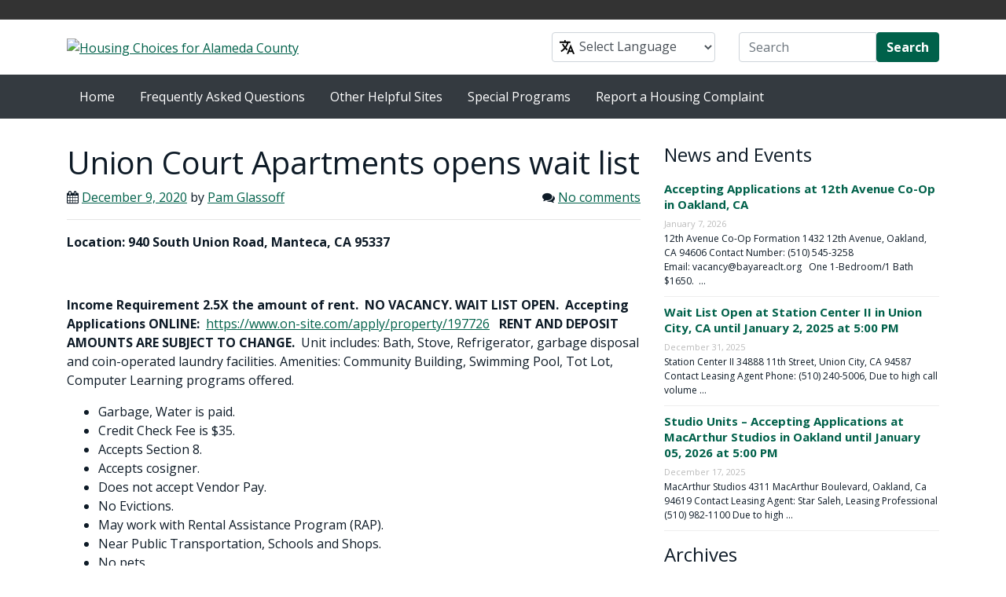

--- FILE ---
content_type: text/html; charset=UTF-8
request_url: https://achousingchoices.org/housing-information-alameda-county/union-court-apartments-opens-wait-list-1423/
body_size: 16913
content:
<!DOCTYPE html>
<head lang="en">
    <meta charset="UTF-8"/>
    <meta name="viewport" content="width=device-width, initial-scale=1.0">
    <link rel="profile" href="http://gmpg.org/xfn/11"/>
    <link rel="pingback" href="https://achousingchoices.org/xmlrpc.php"/>
    <link rel="preconnect" href="https://fonts.gstatic.com">
    <link href="https://fonts.googleapis.com/css2?family=Open+Sans:ital,wght@0,400;0,700;1,400;1,700&display=swap" rel="stylesheet">
    <meta name='robots' content='index, follow, max-image-preview:large, max-snippet:-1, max-video-preview:-1' />

	<!-- This site is optimized with the Yoast SEO plugin v19.4 - https://yoast.com/wordpress/plugins/seo/ -->
	<title>Union Court Apartments opens wait list - AC Housing Choices</title>
	<link rel="canonical" href="https://achousingchoices.org/housing-information-alameda-county/union-court-apartments-opens-wait-list-1423/" />
	<meta property="og:locale" content="en_US" />
	<meta property="og:type" content="article" />
	<meta property="og:title" content="Union Court Apartments opens wait list - AC Housing Choices" />
	<meta property="og:description" content="Location: 940 South Union Road, Manteca, CA 95337 &nbsp; Income Requirement 2.5X the amount of rent.  NO VACANCY. WAIT LIST OPEN.  Accepting Applications ONLINE:  https://www.on-site.com/apply/property/197726   RENT AND DEPOSIT AMOUNTS ARE SUBJECT TO CHANGE.  Unit includes: Bath, Stove, Refrigerator, garbage disposal and coin-operated laundry facilities. Amenities: Community Building, Swimming Pool, Tot Lot, Computer Learning programs offered. Garbage, Water is paid. Credit Check Fee is $35. Accepts Section 8. Accepts cosigner. Does not accept Vendor Pay. No Evictions. May work with Rental Assistance Program (RAP). Near Public Continue reading &rarr;" />
	<meta property="og:url" content="https://achousingchoices.org/housing-information-alameda-county/union-court-apartments-opens-wait-list-1423/" />
	<meta property="og:site_name" content="AC Housing Choices" />
	<meta property="article:published_time" content="2020-12-10T00:10:26+00:00" />
	<meta name="author" content="Pam Glassoff" />
	<meta name="twitter:card" content="summary" />
	<meta name="twitter:label1" content="Written by" />
	<meta name="twitter:data1" content="Pam Glassoff" />
	<meta name="twitter:label2" content="Est. reading time" />
	<meta name="twitter:data2" content="1 minute" />
	<script type="application/ld+json" class="yoast-schema-graph">{"@context":"https://schema.org","@graph":[{"@type":"WebSite","@id":"https://achousingchoices.org/#website","url":"https://achousingchoices.org/","name":"AC Housing Choices","description":"Housing Choices for Alameda County","potentialAction":[{"@type":"SearchAction","target":{"@type":"EntryPoint","urlTemplate":"https://achousingchoices.org/?s={search_term_string}"},"query-input":"required name=search_term_string"}],"inLanguage":"en-US"},{"@type":"WebPage","@id":"https://achousingchoices.org/housing-information-alameda-county/union-court-apartments-opens-wait-list-1423/","url":"https://achousingchoices.org/housing-information-alameda-county/union-court-apartments-opens-wait-list-1423/","name":"Union Court Apartments opens wait list - AC Housing Choices","isPartOf":{"@id":"https://achousingchoices.org/#website"},"datePublished":"2020-12-10T00:10:26+00:00","dateModified":"2020-12-10T00:10:26+00:00","author":{"@id":"https://achousingchoices.org/#/schema/person/8679fbbedf0ad2af2abe9b5ef5964a0a"},"breadcrumb":{"@id":"https://achousingchoices.org/housing-information-alameda-county/union-court-apartments-opens-wait-list-1423/#breadcrumb"},"inLanguage":"en-US","potentialAction":[{"@type":"ReadAction","target":["https://achousingchoices.org/housing-information-alameda-county/union-court-apartments-opens-wait-list-1423/"]}]},{"@type":"BreadcrumbList","@id":"https://achousingchoices.org/housing-information-alameda-county/union-court-apartments-opens-wait-list-1423/#breadcrumb","itemListElement":[{"@type":"ListItem","position":1,"name":"Home","item":"https://achousingchoices.org/"},{"@type":"ListItem","position":2,"name":"Union Court Apartments opens wait list"}]},{"@type":"Person","@id":"https://achousingchoices.org/#/schema/person/8679fbbedf0ad2af2abe9b5ef5964a0a","name":"Pam Glassoff","image":{"@type":"ImageObject","inLanguage":"en-US","@id":"https://achousingchoices.org/#/schema/person/image/","url":"https://secure.gravatar.com/avatar/94b38e8875444f132834feb3a204bed4?s=96&d=mm&r=g","contentUrl":"https://secure.gravatar.com/avatar/94b38e8875444f132834feb3a204bed4?s=96&d=mm&r=g","caption":"Pam Glassoff"},"url":"https://achousingchoices.org/author/pamg/"}]}</script>
	<!-- / Yoast SEO plugin. -->


<link rel='dns-prefetch' href='//ajax.googleapis.com' />
<link rel='dns-prefetch' href='//achousingchoices.org' />
<link rel='dns-prefetch' href='//maps.googleapis.com' />
<link rel='dns-prefetch' href='//developers.google.com' />
<link rel='dns-prefetch' href='//s.w.org' />
<link rel="alternate" type="application/rss+xml" title="AC Housing Choices &raquo; Feed" href="https://achousingchoices.org/feed/" />
<link rel="alternate" type="application/rss+xml" title="AC Housing Choices &raquo; Comments Feed" href="https://achousingchoices.org/comments/feed/" />
		<!-- This site uses the Google Analytics by ExactMetrics plugin v7.7.0 - Using Analytics tracking - https://www.exactmetrics.com/ -->
							<script src="//www.googletagmanager.com/gtag/js?id=UA-28725894-1"  data-cfasync="false" data-wpfc-render="false" type="text/javascript" async></script>
			<script data-cfasync="false" data-wpfc-render="false" type="text/javascript">
				var em_version = '7.7.0';
				var em_track_user = true;
				var em_no_track_reason = '';
				
								var disableStrs = [
															'ga-disable-UA-28725894-1',
									];

				/* Function to detect opted out users */
				function __gtagTrackerIsOptedOut() {
					for ( var index = 0; index < disableStrs.length; index++ ) {
						if ( document.cookie.indexOf( disableStrs[ index ] + '=true' ) > -1 ) {
							return true;
						}
					}

					return false;
				}

				/* Disable tracking if the opt-out cookie exists. */
				if ( __gtagTrackerIsOptedOut() ) {
					for ( var index = 0; index < disableStrs.length; index++ ) {
						window[ disableStrs[ index ] ] = true;
					}
				}

				/* Opt-out function */
				function __gtagTrackerOptout() {
					for ( var index = 0; index < disableStrs.length; index++ ) {
						document.cookie = disableStrs[ index ] + '=true; expires=Thu, 31 Dec 2099 23:59:59 UTC; path=/';
						window[ disableStrs[ index ] ] = true;
					}
				}

				if ( 'undefined' === typeof gaOptout ) {
					function gaOptout() {
						__gtagTrackerOptout();
					}
				}
								window.dataLayer = window.dataLayer || [];

				window.ExactMetricsDualTracker = {
					helpers: {},
					trackers: {},
				};
				if ( em_track_user ) {
					function __gtagDataLayer() {
						dataLayer.push( arguments );
					}

					function __gtagTracker( type, name, parameters ) {
						if (!parameters) {
							parameters = {};
						}

						if (parameters.send_to) {
							__gtagDataLayer.apply( null, arguments );
							return;
						}

						if ( type === 'event' ) {
							
															parameters.send_to = exactmetrics_frontend.ua;
								__gtagDataLayer( type, name, parameters );
													} else {
							__gtagDataLayer.apply( null, arguments );
						}
					}
					__gtagTracker( 'js', new Date() );
					__gtagTracker( 'set', {
						'developer_id.dNDMyYj' : true,
											} );
															__gtagTracker( 'config', 'UA-28725894-1', {"forceSSL":"true"} );
										window.gtag = __gtagTracker;											(function () {
							/* https://developers.google.com/analytics/devguides/collection/analyticsjs/ */
							/* ga and __gaTracker compatibility shim. */
							var noopfn = function () {
								return null;
							};
							var newtracker = function () {
								return new Tracker();
							};
							var Tracker = function () {
								return null;
							};
							var p = Tracker.prototype;
							p.get = noopfn;
							p.set = noopfn;
							p.send = function (){
								var args = Array.prototype.slice.call(arguments);
								args.unshift( 'send' );
								__gaTracker.apply(null, args);
							};
							var __gaTracker = function () {
								var len = arguments.length;
								if ( len === 0 ) {
									return;
								}
								var f = arguments[len - 1];
								if ( typeof f !== 'object' || f === null || typeof f.hitCallback !== 'function' ) {
									if ( 'send' === arguments[0] ) {
										var hitConverted, hitObject = false, action;
										if ( 'event' === arguments[1] ) {
											if ( 'undefined' !== typeof arguments[3] ) {
												hitObject = {
													'eventAction': arguments[3],
													'eventCategory': arguments[2],
													'eventLabel': arguments[4],
													'value': arguments[5] ? arguments[5] : 1,
												}
											}
										}
										if ( 'pageview' === arguments[1] ) {
											if ( 'undefined' !== typeof arguments[2] ) {
												hitObject = {
													'eventAction': 'page_view',
													'page_path' : arguments[2],
												}
											}
										}
										if ( typeof arguments[2] === 'object' ) {
											hitObject = arguments[2];
										}
										if ( typeof arguments[5] === 'object' ) {
											Object.assign( hitObject, arguments[5] );
										}
										if ( 'undefined' !== typeof arguments[1].hitType ) {
											hitObject = arguments[1];
											if ( 'pageview' === hitObject.hitType ) {
												hitObject.eventAction = 'page_view';
											}
										}
										if ( hitObject ) {
											action = 'timing' === arguments[1].hitType ? 'timing_complete' : hitObject.eventAction;
											hitConverted = mapArgs( hitObject );
											__gtagTracker( 'event', action, hitConverted );
										}
									}
									return;
								}

								function mapArgs( args ) {
									var arg, hit = {};
									var gaMap = {
										'eventCategory': 'event_category',
										'eventAction': 'event_action',
										'eventLabel': 'event_label',
										'eventValue': 'event_value',
										'nonInteraction': 'non_interaction',
										'timingCategory': 'event_category',
										'timingVar': 'name',
										'timingValue': 'value',
										'timingLabel': 'event_label',
										'page' : 'page_path',
										'location' : 'page_location',
										'title' : 'page_title',
									};
									for ( arg in args ) {
																				if ( ! ( ! args.hasOwnProperty(arg) || ! gaMap.hasOwnProperty(arg) ) ) {
											hit[gaMap[arg]] = args[arg];
										} else {
											hit[arg] = args[arg];
										}
									}
									return hit;
								}

								try {
									f.hitCallback();
								} catch ( ex ) {
								}
							};
							__gaTracker.create = newtracker;
							__gaTracker.getByName = newtracker;
							__gaTracker.getAll = function () {
								return [];
							};
							__gaTracker.remove = noopfn;
							__gaTracker.loaded = true;
							window['__gaTracker'] = __gaTracker;
						})();
									} else {
										console.log( "" );
					( function () {
							function __gtagTracker() {
								return null;
							}
							window['__gtagTracker'] = __gtagTracker;
							window['gtag'] = __gtagTracker;
					} )();
									}
			</script>
				<!-- / Google Analytics by ExactMetrics -->
		<script type="text/javascript">
window._wpemojiSettings = {"baseUrl":"https:\/\/s.w.org\/images\/core\/emoji\/13.1.0\/72x72\/","ext":".png","svgUrl":"https:\/\/s.w.org\/images\/core\/emoji\/13.1.0\/svg\/","svgExt":".svg","source":{"concatemoji":"https:\/\/achousingchoices.org\/wp-includes\/js\/wp-emoji-release.min.js?ver=5.9.3"}};
/*! This file is auto-generated */
!function(e,a,t){var n,r,o,i=a.createElement("canvas"),p=i.getContext&&i.getContext("2d");function s(e,t){var a=String.fromCharCode;p.clearRect(0,0,i.width,i.height),p.fillText(a.apply(this,e),0,0);e=i.toDataURL();return p.clearRect(0,0,i.width,i.height),p.fillText(a.apply(this,t),0,0),e===i.toDataURL()}function c(e){var t=a.createElement("script");t.src=e,t.defer=t.type="text/javascript",a.getElementsByTagName("head")[0].appendChild(t)}for(o=Array("flag","emoji"),t.supports={everything:!0,everythingExceptFlag:!0},r=0;r<o.length;r++)t.supports[o[r]]=function(e){if(!p||!p.fillText)return!1;switch(p.textBaseline="top",p.font="600 32px Arial",e){case"flag":return s([127987,65039,8205,9895,65039],[127987,65039,8203,9895,65039])?!1:!s([55356,56826,55356,56819],[55356,56826,8203,55356,56819])&&!s([55356,57332,56128,56423,56128,56418,56128,56421,56128,56430,56128,56423,56128,56447],[55356,57332,8203,56128,56423,8203,56128,56418,8203,56128,56421,8203,56128,56430,8203,56128,56423,8203,56128,56447]);case"emoji":return!s([10084,65039,8205,55357,56613],[10084,65039,8203,55357,56613])}return!1}(o[r]),t.supports.everything=t.supports.everything&&t.supports[o[r]],"flag"!==o[r]&&(t.supports.everythingExceptFlag=t.supports.everythingExceptFlag&&t.supports[o[r]]);t.supports.everythingExceptFlag=t.supports.everythingExceptFlag&&!t.supports.flag,t.DOMReady=!1,t.readyCallback=function(){t.DOMReady=!0},t.supports.everything||(n=function(){t.readyCallback()},a.addEventListener?(a.addEventListener("DOMContentLoaded",n,!1),e.addEventListener("load",n,!1)):(e.attachEvent("onload",n),a.attachEvent("onreadystatechange",function(){"complete"===a.readyState&&t.readyCallback()})),(n=t.source||{}).concatemoji?c(n.concatemoji):n.wpemoji&&n.twemoji&&(c(n.twemoji),c(n.wpemoji)))}(window,document,window._wpemojiSettings);
</script>
<style type="text/css">
img.wp-smiley,
img.emoji {
	display: inline !important;
	border: none !important;
	box-shadow: none !important;
	height: 1em !important;
	width: 1em !important;
	margin: 0 0.07em !important;
	vertical-align: -0.1em !important;
	background: none !important;
	padding: 0 !important;
}
</style>
	<link rel='stylesheet' id='gtranslate-style-css'  href='https://achousingchoices.org/wp-content/plugins/gtranslate/gtranslate-style24.css?ver=5.9.3' type='text/css' media='all' />
<link rel='stylesheet' id='wp-block-library-css'  href='https://achousingchoices.org/wp-includes/css/dist/block-library/style.min.css?ver=5.9.3' type='text/css' media='all' />
<style id='global-styles-inline-css' type='text/css'>
body{--wp--preset--color--black: #000000;--wp--preset--color--cyan-bluish-gray: #abb8c3;--wp--preset--color--white: #ffffff;--wp--preset--color--pale-pink: #f78da7;--wp--preset--color--vivid-red: #cf2e2e;--wp--preset--color--luminous-vivid-orange: #ff6900;--wp--preset--color--luminous-vivid-amber: #fcb900;--wp--preset--color--light-green-cyan: #7bdcb5;--wp--preset--color--vivid-green-cyan: #00d084;--wp--preset--color--pale-cyan-blue: #8ed1fc;--wp--preset--color--vivid-cyan-blue: #0693e3;--wp--preset--color--vivid-purple: #9b51e0;--wp--preset--gradient--vivid-cyan-blue-to-vivid-purple: linear-gradient(135deg,rgba(6,147,227,1) 0%,rgb(155,81,224) 100%);--wp--preset--gradient--light-green-cyan-to-vivid-green-cyan: linear-gradient(135deg,rgb(122,220,180) 0%,rgb(0,208,130) 100%);--wp--preset--gradient--luminous-vivid-amber-to-luminous-vivid-orange: linear-gradient(135deg,rgba(252,185,0,1) 0%,rgba(255,105,0,1) 100%);--wp--preset--gradient--luminous-vivid-orange-to-vivid-red: linear-gradient(135deg,rgba(255,105,0,1) 0%,rgb(207,46,46) 100%);--wp--preset--gradient--very-light-gray-to-cyan-bluish-gray: linear-gradient(135deg,rgb(238,238,238) 0%,rgb(169,184,195) 100%);--wp--preset--gradient--cool-to-warm-spectrum: linear-gradient(135deg,rgb(74,234,220) 0%,rgb(151,120,209) 20%,rgb(207,42,186) 40%,rgb(238,44,130) 60%,rgb(251,105,98) 80%,rgb(254,248,76) 100%);--wp--preset--gradient--blush-light-purple: linear-gradient(135deg,rgb(255,206,236) 0%,rgb(152,150,240) 100%);--wp--preset--gradient--blush-bordeaux: linear-gradient(135deg,rgb(254,205,165) 0%,rgb(254,45,45) 50%,rgb(107,0,62) 100%);--wp--preset--gradient--luminous-dusk: linear-gradient(135deg,rgb(255,203,112) 0%,rgb(199,81,192) 50%,rgb(65,88,208) 100%);--wp--preset--gradient--pale-ocean: linear-gradient(135deg,rgb(255,245,203) 0%,rgb(182,227,212) 50%,rgb(51,167,181) 100%);--wp--preset--gradient--electric-grass: linear-gradient(135deg,rgb(202,248,128) 0%,rgb(113,206,126) 100%);--wp--preset--gradient--midnight: linear-gradient(135deg,rgb(2,3,129) 0%,rgb(40,116,252) 100%);--wp--preset--duotone--dark-grayscale: url('#wp-duotone-dark-grayscale');--wp--preset--duotone--grayscale: url('#wp-duotone-grayscale');--wp--preset--duotone--purple-yellow: url('#wp-duotone-purple-yellow');--wp--preset--duotone--blue-red: url('#wp-duotone-blue-red');--wp--preset--duotone--midnight: url('#wp-duotone-midnight');--wp--preset--duotone--magenta-yellow: url('#wp-duotone-magenta-yellow');--wp--preset--duotone--purple-green: url('#wp-duotone-purple-green');--wp--preset--duotone--blue-orange: url('#wp-duotone-blue-orange');--wp--preset--font-size--small: 13px;--wp--preset--font-size--medium: 20px;--wp--preset--font-size--large: 36px;--wp--preset--font-size--x-large: 42px;}.has-black-color{color: var(--wp--preset--color--black) !important;}.has-cyan-bluish-gray-color{color: var(--wp--preset--color--cyan-bluish-gray) !important;}.has-white-color{color: var(--wp--preset--color--white) !important;}.has-pale-pink-color{color: var(--wp--preset--color--pale-pink) !important;}.has-vivid-red-color{color: var(--wp--preset--color--vivid-red) !important;}.has-luminous-vivid-orange-color{color: var(--wp--preset--color--luminous-vivid-orange) !important;}.has-luminous-vivid-amber-color{color: var(--wp--preset--color--luminous-vivid-amber) !important;}.has-light-green-cyan-color{color: var(--wp--preset--color--light-green-cyan) !important;}.has-vivid-green-cyan-color{color: var(--wp--preset--color--vivid-green-cyan) !important;}.has-pale-cyan-blue-color{color: var(--wp--preset--color--pale-cyan-blue) !important;}.has-vivid-cyan-blue-color{color: var(--wp--preset--color--vivid-cyan-blue) !important;}.has-vivid-purple-color{color: var(--wp--preset--color--vivid-purple) !important;}.has-black-background-color{background-color: var(--wp--preset--color--black) !important;}.has-cyan-bluish-gray-background-color{background-color: var(--wp--preset--color--cyan-bluish-gray) !important;}.has-white-background-color{background-color: var(--wp--preset--color--white) !important;}.has-pale-pink-background-color{background-color: var(--wp--preset--color--pale-pink) !important;}.has-vivid-red-background-color{background-color: var(--wp--preset--color--vivid-red) !important;}.has-luminous-vivid-orange-background-color{background-color: var(--wp--preset--color--luminous-vivid-orange) !important;}.has-luminous-vivid-amber-background-color{background-color: var(--wp--preset--color--luminous-vivid-amber) !important;}.has-light-green-cyan-background-color{background-color: var(--wp--preset--color--light-green-cyan) !important;}.has-vivid-green-cyan-background-color{background-color: var(--wp--preset--color--vivid-green-cyan) !important;}.has-pale-cyan-blue-background-color{background-color: var(--wp--preset--color--pale-cyan-blue) !important;}.has-vivid-cyan-blue-background-color{background-color: var(--wp--preset--color--vivid-cyan-blue) !important;}.has-vivid-purple-background-color{background-color: var(--wp--preset--color--vivid-purple) !important;}.has-black-border-color{border-color: var(--wp--preset--color--black) !important;}.has-cyan-bluish-gray-border-color{border-color: var(--wp--preset--color--cyan-bluish-gray) !important;}.has-white-border-color{border-color: var(--wp--preset--color--white) !important;}.has-pale-pink-border-color{border-color: var(--wp--preset--color--pale-pink) !important;}.has-vivid-red-border-color{border-color: var(--wp--preset--color--vivid-red) !important;}.has-luminous-vivid-orange-border-color{border-color: var(--wp--preset--color--luminous-vivid-orange) !important;}.has-luminous-vivid-amber-border-color{border-color: var(--wp--preset--color--luminous-vivid-amber) !important;}.has-light-green-cyan-border-color{border-color: var(--wp--preset--color--light-green-cyan) !important;}.has-vivid-green-cyan-border-color{border-color: var(--wp--preset--color--vivid-green-cyan) !important;}.has-pale-cyan-blue-border-color{border-color: var(--wp--preset--color--pale-cyan-blue) !important;}.has-vivid-cyan-blue-border-color{border-color: var(--wp--preset--color--vivid-cyan-blue) !important;}.has-vivid-purple-border-color{border-color: var(--wp--preset--color--vivid-purple) !important;}.has-vivid-cyan-blue-to-vivid-purple-gradient-background{background: var(--wp--preset--gradient--vivid-cyan-blue-to-vivid-purple) !important;}.has-light-green-cyan-to-vivid-green-cyan-gradient-background{background: var(--wp--preset--gradient--light-green-cyan-to-vivid-green-cyan) !important;}.has-luminous-vivid-amber-to-luminous-vivid-orange-gradient-background{background: var(--wp--preset--gradient--luminous-vivid-amber-to-luminous-vivid-orange) !important;}.has-luminous-vivid-orange-to-vivid-red-gradient-background{background: var(--wp--preset--gradient--luminous-vivid-orange-to-vivid-red) !important;}.has-very-light-gray-to-cyan-bluish-gray-gradient-background{background: var(--wp--preset--gradient--very-light-gray-to-cyan-bluish-gray) !important;}.has-cool-to-warm-spectrum-gradient-background{background: var(--wp--preset--gradient--cool-to-warm-spectrum) !important;}.has-blush-light-purple-gradient-background{background: var(--wp--preset--gradient--blush-light-purple) !important;}.has-blush-bordeaux-gradient-background{background: var(--wp--preset--gradient--blush-bordeaux) !important;}.has-luminous-dusk-gradient-background{background: var(--wp--preset--gradient--luminous-dusk) !important;}.has-pale-ocean-gradient-background{background: var(--wp--preset--gradient--pale-ocean) !important;}.has-electric-grass-gradient-background{background: var(--wp--preset--gradient--electric-grass) !important;}.has-midnight-gradient-background{background: var(--wp--preset--gradient--midnight) !important;}.has-small-font-size{font-size: var(--wp--preset--font-size--small) !important;}.has-medium-font-size{font-size: var(--wp--preset--font-size--medium) !important;}.has-large-font-size{font-size: var(--wp--preset--font-size--large) !important;}.has-x-large-font-size{font-size: var(--wp--preset--font-size--x-large) !important;}
</style>
<link rel='stylesheet' id='font-awesome-css'  href='https://achousingchoices.org/wp-content/themes/openstrap/css/font-awesome.min.css?ver=5.9.3' type='text/css' media='all' />
<!--[if lt IE 9]>
<link rel='stylesheet' id='openstrap-ie-css'  href='https://achousingchoices.org/wp-content/themes/openstrap/css/font-awesome-ie7.min.css?ver=5.9.3' type='text/css' media='all' />
<![endif]-->
<link rel='stylesheet' id='openstrap-style-css'  href='https://achousingchoices.org/wp-content/themes/ac-housing-choices/style.css?ver=5.9.3' type='text/css' media='all' />
<link rel='stylesheet' id='choices-css'  href='https://achousingchoices.org/wp-content/themes/ac-housing-choices/assets/css/choices.min.css?ver=2.0.0' type='text/css' media='all' />
<link rel='stylesheet' id='choices-theme-css'  href='https://achousingchoices.org/wp-content/themes/ac-housing-choices/style.css?ver=2.0.0' type='text/css' media='all' />
<script type='text/javascript' src='https://achousingchoices.org/wp-content/plugins/google-analytics-dashboard-for-wp/assets/js/frontend-gtag.js?ver=7.7.0' id='exactmetrics-frontend-script-js'></script>
<script data-cfasync="false" data-wpfc-render="false" type="text/javascript" id='exactmetrics-frontend-script-js-extra'>/* <![CDATA[ */
var exactmetrics_frontend = {"js_events_tracking":"true","download_extensions":"zip,mp3,mpeg,pdf,docx,pptx,xlsx,rar","inbound_paths":"[{\"path\":\"\\\/go\\\/\",\"label\":\"affiliate\"},{\"path\":\"\\\/recommend\\\/\",\"label\":\"affiliate\"}]","home_url":"https:\/\/achousingchoices.org","hash_tracking":"false","ua":"UA-28725894-1","v4_id":""};/* ]]> */
</script>
<link rel="https://api.w.org/" href="https://achousingchoices.org/wp-json/" /><link rel="alternate" type="application/json" href="https://achousingchoices.org/wp-json/wp/v2/posts/1423" /><link rel="EditURI" type="application/rsd+xml" title="RSD" href="https://achousingchoices.org/xmlrpc.php?rsd" />
<link rel="wlwmanifest" type="application/wlwmanifest+xml" href="https://achousingchoices.org/wp-includes/wlwmanifest.xml" /> 
<meta name="generator" content="WordPress 5.9.3" />
<link rel='shortlink' href='https://achousingchoices.org/?p=1423' />
<link rel="alternate" type="application/json+oembed" href="https://achousingchoices.org/wp-json/oembed/1.0/embed?url=https%3A%2F%2Fachousingchoices.org%2Fhousing-information-alameda-county%2Funion-court-apartments-opens-wait-list-1423%2F" />
<link rel="alternate" type="text/xml+oembed" href="https://achousingchoices.org/wp-json/oembed/1.0/embed?url=https%3A%2F%2Fachousingchoices.org%2Fhousing-information-alameda-county%2Funion-court-apartments-opens-wait-list-1423%2F&#038;format=xml" />
<meta name="generator" content="Piklist 1.0.10" />
<link rel="icon" href="https://achousingchoices.org/wp-content/uploads/2017/10/cropped-site-32x32.png" sizes="32x32" />
<link rel="icon" href="https://achousingchoices.org/wp-content/uploads/2017/10/cropped-site-192x192.png" sizes="192x192" />
<link rel="apple-touch-icon" href="https://achousingchoices.org/wp-content/uploads/2017/10/cropped-site-180x180.png" />
<meta name="msapplication-TileImage" content="https://achousingchoices.org/wp-content/uploads/2017/10/cropped-site-270x270.png" />
	<style type="text/css"> 	
	@media (min-width: 768px) {
	/* Required to make menu appear on mouse hover. */
	ul.nav li.dropdown:hover > ul.dropdown-menu{
	display: block;    
	}

	ul.nav li.dropdown > ul.dropdown-menu li.dropdown-submenu:hover > ul.dropdown-menu {
	display: block;    
	}
	}
	</style>		
		<style type="text/css" media="all"> #bodychild{width:90%;}</style></head>

<body class="post-template-default single single-post postid-1423 single-format-standard openstrap-custom-background">
    <!-- Wrap all page content here -->
    <div id="wrap">

                <header class="site-header" role="banner">
            <div id="header-top"></div>
            <div class="header-body container">
                <div class="row align-items-center py-md-3">
                    <div class="col-md-6">
                                                    <a href="https://achousingchoices.org/"><img src="https://live-edenir-choices.pantheonsite.io/wp-content/themes/ac-housing-choices/images/ChoicesLogo.jpg" alt="Housing Choices for Alameda County" class="img-responsive"/></a>
                                            </div>
                    <div class="col-md-6 hidden-xs">
                        <div class="row py-3 py-md-0">
                            <div class="col-md-5 pb-3 pb-md-0 offset-md-1 widget_gtranslate">
                                <div class="select-wrapper">
<!-- GTranslate: https://gtranslate.io/ -->
 <select onchange="doGTranslate(this);" class="notranslate form-control"><option value="">Select Language</option><option value="en|en">English</option><option value="en|es">Español</option><option value="en|zh-TW">繁體中文</option><option value="en|tl">Filipino</option><option value="en|vi">Tiếng Việt</option><option value="en|zh-CN">简体中文</option><option value="en|hi">हिन्दी</option><option value="en|af">Afrikaans</option><option value="en|sq">Shqip</option><option value="en|am">አማርኛ</option><option value="en|ar">العربية</option><option value="en|hy">Հայերեն</option><option value="en|az">Azərbaycan dili</option><option value="en|eu">Euskara</option><option value="en|be">Беларуская мова</option><option value="en|bn">বাংলা</option><option value="en|bs">Bosanski</option><option value="en|bg">Български</option><option value="en|ca">Català</option><option value="en|ceb">Cebuano</option><option value="en|ny">Chichewa</option><option value="en|co">Corsu</option><option value="en|hr">Hrvatski</option><option value="en|cs">Čeština‎</option><option value="en|da">Dansk</option><option value="en|nl">Nederlands</option><option value="en|eo">Esperanto</option><option value="en|et">Eesti</option><option value="en|fi">Suomi</option><option value="en|fr">Français</option><option value="en|fy">Frysk</option><option value="en|gl">Galego</option><option value="en|ka">ქართული</option><option value="en|de">Deutsch</option><option value="en|el">Greek</option><option value="en|gu">ગુજરાતી</option><option value="en|ht">Kreyol ayisyen</option><option value="en|ha">Harshen Hausa</option><option value="en|haw">Ōlelo Hawaiʻi</option><option value="en|iw">עִבְרִית</option><option value="en|hmn">Hmong</option><option value="en|hu">Magyar</option><option value="en|is">Íslenska</option><option value="en|ig">Igbo</option><option value="en|id">Bahasa Indonesia</option><option value="en|ga">Gaelige</option><option value="en|it">Italiano</option><option value="en|ja">日本語</option><option value="en|jw">Basa Jawa</option><option value="en|kn">ಕನ್ನಡ</option><option value="en|kk">Қазақ тілі</option><option value="en|km">ភាសាខ្មែរ</option><option value="en|ko">한국어</option><option value="en|ku">كوردی‎</option><option value="en|ky">Кыргызча</option><option value="en|lo">ພາສາລາວ</option><option value="en|la">Latin</option><option value="en|lv">Latviešu valoda</option><option value="en|lt">Lietuvių kalba</option><option value="en|lb">Lëtzebuergesch</option><option value="en|mk">Македонски јазик</option><option value="en|mg">Malagasy</option><option value="en|ms">Bahasa Melayu</option><option value="en|ml">മലയാളം</option><option value="en|mt">Maltese</option><option value="en|mi">Te Reo Māori</option><option value="en|mr">मराठी</option><option value="en|mn">Монгол</option><option value="en|my">ဗမာစာ</option><option value="en|ne">नेपाली</option><option value="en|no">Norsk bokmål</option><option value="en|ps">پښتو</option><option value="en|fa">فارسی</option><option value="en|pl">Polski</option><option value="en|pt">Português</option><option value="en|pa">ਪੰਜਾਬੀ</option><option value="en|ro">Română</option><option value="en|ru">Русский</option><option value="en|sm">Samoan</option><option value="en|gd">Gàidhlig</option><option value="en|sr">Српски језик</option><option value="en|st">Sesotho</option><option value="en|sn">Shona</option><option value="en|sd">سنڌي</option><option value="en|si">සිංහල</option><option value="en|sk">Slovenčina</option><option value="en|sl">Slovenščina</option><option value="en|so">Afsoomaali</option><option value="en|su">Basa Sunda</option><option value="en|sw">Kiswahili</option><option value="en|sv">Svenska</option><option value="en|tg">Тоҷикӣ</option><option value="en|ta">தமிழ்</option><option value="en|te">తెలుగు</option><option value="en|th">ไทย</option><option value="en|tr">Türkçe</option><option value="en|uk">Українська</option><option value="en|ur">اردو</option><option value="en|uz">O‘zbekcha</option><option value="en|cy">Cymraeg</option><option value="en|xh">isiXhosa</option><option value="en|yi">יידיש</option><option value="en|yo">Yorùbá</option><option value="en|zu">Zulu</option></select><style type="text/css">
#goog-gt-tt {display:none !important;}
.goog-te-banner-frame {display:none !important;}
.goog-te-menu-value:hover {text-decoration:none !important;}
.goog-text-highlight {background-color:transparent !important;box-shadow:none !important;}
body {top:0 !important;}
#google_translate_element2 {display:none!important;}
</style>

<div id="google_translate_element2"></div>
<script type="text/javascript">
function googleTranslateElementInit2() {new google.translate.TranslateElement({pageLanguage: 'en',autoDisplay: false}, 'google_translate_element2');}
</script><script type="text/javascript" src="//translate.google.com/translate_a/element.js?cb=googleTranslateElementInit2"></script>


<script type="text/javascript">
function GTranslateGetCurrentLang() {var keyValue = document['cookie'].match('(^|;) ?googtrans=([^;]*)(;|$)');return keyValue ? keyValue[2].split('/')[2] : null;}
function GTranslateFireEvent(element,event){try{if(document.createEventObject){var evt=document.createEventObject();element.fireEvent('on'+event,evt)}else{var evt=document.createEvent('HTMLEvents');evt.initEvent(event,true,true);element.dispatchEvent(evt)}}catch(e){}}
function doGTranslate(lang_pair){if(lang_pair.value)lang_pair=lang_pair.value;if(lang_pair=='')return;var lang=lang_pair.split('|')[1];if(GTranslateGetCurrentLang() == null && lang == lang_pair.split('|')[0])return;var teCombo;var sel=document.getElementsByTagName('select');for(var i=0;i<sel.length;i++)if(/goog-te-combo/.test(sel[i].className)){teCombo=sel[i];break;}if(document.getElementById('google_translate_element2')==null||document.getElementById('google_translate_element2').innerHTML.length==0||teCombo.length==0||teCombo.innerHTML.length==0){setTimeout(function(){doGTranslate(lang_pair)},500)}else{teCombo.value=lang;GTranslateFireEvent(teCombo,'change');GTranslateFireEvent(teCombo,'change')}}
</script>
</div>                            </div>
                            <div class="col"><form class="form-inline" role="form" method="get" id="searchform" action="https://achousingchoices.org">
    <div class="input-group">
        <input type="text" class="form-control" name="s" id="s" placeholder="Search">
        <span class="input-group-btn">
		<button type="submit" class="btn btn-success font-weight-bold">Search</button>
	</span>
    </div>
</form>
</div>
                        </div>
                        <div class="pull-right">
                                                                                                                </div>
                    </div>
                </div>
            </div>
        </header>
        
        <!-- Fixed navbar -->
        <nav class="navbar navbar-expand-md navbar-dark bg-dark py-0">
            <div class="container">
                <button class="navbar-toggler" type="button" data-toggle="collapse" data-target="#choicesMenuToggler" aria-controls="navbarTogglerDemo01" aria-expanded="false" aria-label="Toggle navigation">
                    <span class="navbar-toggler-icon"></span>
                </button>
                <div class="navbar-collapse collapse" id="choicesMenuToggler">
                    <ul id="menu-main" class="nav navbar-nav mr-auto"><li id="menu-item-17" class="menu-item menu-item-type-post_type menu-item-object-page menu-item-home menu-item-17 nav-item"><a class="nav-link p-md-2 p-lg-3"href="https://achousingchoices.org/">Home</a></li>
<li id="menu-item-1403" class="menu-item menu-item-type-custom menu-item-object-custom menu-item-1403 nav-item"><a class="nav-link p-md-2 p-lg-3"href="https://achousingchoices.org/frequently-asked-questions">Frequently Asked Questions</a></li>
<li id="menu-item-22" class="menu-item menu-item-type-custom menu-item-object-custom menu-item-has-children menu-item-22 nav-item dropdown"><a class="nav-link p-md-2 p-lg-3"href="http://" data-toggle="dropdown" class="dropdown-toggle">Other Helpful Sites <span class="caret"></span></a>
<ul role="menu" class="dropdown-menu">
	<li id="menu-item-33" class="menu-item menu-item-type-post_type menu-item-object-page menu-item-33 nav-item"><a class="nav-link p-md-2 p-lg-3"href="https://achousingchoices.org/affordable-housing-resources/">Affordable Housing Resources</a></li>
	<li id="menu-item-35" class="menu-item menu-item-type-post_type menu-item-object-page menu-item-35 nav-item"><a class="nav-link p-md-2 p-lg-3"href="https://achousingchoices.org/housing-search-sites/">Housing Search Sites</a></li>
	<li id="menu-item-34" class="menu-item menu-item-type-post_type menu-item-object-page menu-item-34 nav-item"><a class="nav-link p-md-2 p-lg-3"href="https://achousingchoices.org/legal-sites/">Legal Sites</a></li>
	<li id="menu-item-37" class="menu-item menu-item-type-post_type menu-item-object-page menu-item-37 nav-item"><a class="nav-link p-md-2 p-lg-3"href="https://achousingchoices.org/advocacy-sites/">Advocacy Sites</a></li>
	<li id="menu-item-36" class="menu-item menu-item-type-post_type menu-item-object-page menu-item-36 nav-item"><a class="nav-link p-md-2 p-lg-3"href="https://achousingchoices.org/deposit-rental-assistance-housing-search-assistance-resources/">Deposit and Rental Assistance/Housing Search Assistance Resources</a></li>
</ul>
</li>
<li id="menu-item-63" class="menu-item menu-item-type-custom menu-item-object-custom menu-item-has-children menu-item-63 nav-item dropdown"><a class="nav-link p-md-2 p-lg-3"href="http://" data-toggle="dropdown" class="dropdown-toggle">Special Programs <span class="caret"></span></a>
<ul role="menu" class="dropdown-menu">
	<li id="menu-item-64" class="menu-item menu-item-type-custom menu-item-object-custom menu-item-64 nav-item"><a class="nav-link p-md-2 p-lg-3"target="_blank" href="http://edenir.org/aids-housing-information-project-ahip">AIDS/HIV in Search of Housing?</a></li>
</ul>
</li>
<li id="menu-item-42" class="menu-item menu-item-type-post_type menu-item-object-page menu-item-42 nav-item"><a class="nav-link p-md-2 p-lg-3"href="https://achousingchoices.org/report-housing-complaint/">Report a Housing Complaint</a></li>
</ul>
                                    </div>
                <div class="navbar-header">
                                    </div>
            </div>
        </nav>

        <div id="main-container" class="container">
            <main id="main-row" class="row" role="main">



<div class="col-md-8" role="content">
	<div id="primary" class="site-content">
		<div id="content" role="main">

			
				<article>
	<header class="entry-header">
		<hgroup>
			<h1>Union Court Apartments opens wait list</h1>		
					
			<div class="post-meta entry-header">
			
							
				<span class="post_date"><i class="icon-calendar"></i> <a href="https://achousingchoices.org/housing-information-alameda-county/union-court-apartments-opens-wait-list-1423/" title="4:10 pm" rel="bookmark">December 9, 2020</a></span> by <a class="url fn n" href="https://achousingchoices.org/author/pamg/" title="View all posts by Pam Glassoff">Pam Glassoff</a>     
				<div class="pull-right postcomments">					
					<span class="post_comment"><i class="icon-comments"></i>
					<a href="https://achousingchoices.org/housing-information-alameda-county/union-court-apartments-opens-wait-list-1423/#comments">No comments</a></span>
				</div>				
			</div> 
				<hr class="post-meta-hr"/>			
		</hgroup>
	</header>
	
	<div class="entry-content">
	<p><strong>Location: </strong><strong>940 South Union Road, Manteca, CA 95337</strong></p>
<p>&nbsp;</p>
<p><strong>Income Requirement 2.5X the amount of rent.  </strong><strong>NO VACANCY. WAIT LIST OPEN.  </strong><strong>Accepting Applications ONLINE:  </strong><a href="https://www.on-site.com/apply/property/197726" data-cke-saved-href="https://www.on-site.com/apply/property/197726">https://www.on-site.com/apply/property/197726</a><strong>   RENT AND DEPOSIT AMOUNTS ARE SUBJECT TO CHANGE.  </strong>Unit includes: Bath, Stove, Refrigerator, garbage disposal and coin-operated laundry facilities. Amenities: Community Building, Swimming Pool, Tot Lot, Computer Learning programs offered.</p>
<ul>
<li>Garbage, Water is paid.</li>
<li>Credit Check Fee is $35.</li>
<li>Accepts Section 8.</li>
<li>Accepts cosigner.</li>
<li>Does not accept Vendor Pay.</li>
<li>No Evictions.</li>
<li>May work with Rental Assistance Program (RAP).</li>
<li>Near Public Transportation, Schools and Shops.</li>
<li>No pets.</li>
</ul>
<p><strong>For additional information:</strong> Visit <a href="http://www.edenhousing.org">www.edenhousing.org</a> and Click on “Now Leasing”<br />
You can also contact Management Agent for further information at <strong>(209) 823-1352 or for TDD/TTY 1-800-735-2929.</strong></p>
	</div><!-- .entry-content -->	
	<footer class="entry-meta">					
		<p></p>
		<hr/>
				<div class="panel panel-default">
		  <div class="panel-heading">
		 
			<nav class="nav-single">
				<div class="row">	
					<div class="col-md-6">
						<span class="nav-previous pull-left"><a href="https://achousingchoices.org/housing-information-alameda-county/hismen-hin-nu-terrace-unit-available-now-444/" rel="prev"><i class="icon-arrow-left"></i> Hismen Hin-Nu Terrace Unit available now.</a></span>
					</div>	
					<div class="col-md-6">
						<span class="nav-next pull-right"><a href="https://achousingchoices.org/housing-information-alameda-county/casa-grande-village-now-accepting-applications-1617/" rel="next">Casa Grande Village Now Accepting Applications <i class="icon-arrow-right"></i></a></span>
					</div>	
				</div>	
			</nav><!-- .nav-single -->	
		  
		  </div>
		  
		  <div class="panel-body">
			<div class="cat-tag-info">
				<div class="row">
				<div class="col-md-12 post_cats">
				<i class="icon-folder-open"></i> &nbsp;				<a href="https://achousingchoices.org/category/housing-information-alameda-county/" rel="category tag">Housing Information Alameda County</a>				</div>
				</div>
								<div class="row">
				<div class="col-md-12 post_tags">
				<i class="icon-tags"></i> &nbsp;				<a href="https://achousingchoices.org/tag/affordable/" rel="tag">Affordable</a>, <a href="https://achousingchoices.org/tag/housing/" rel="tag">Housing</a>, <a href="https://achousingchoices.org/tag/news/" rel="tag">News</a>, <a href="https://achousingchoices.org/tag/rental/" rel="tag">Rental</a>				</div>				
				</div>
							</div>				
		  </div>
		</div>	
			
		

	

		
		
		
<div id="comments" class="comments-area">

			
	
	
	
</div><!-- #comments .comments-area -->	</footer>

</article>

			
		</div><!-- #content -->
	</div><!-- #primary -->
</div> <!-- .col-md-8 .content -->	

<!-- Sidebar -->
<div class="col-md-4 sidebar-right">	
    <style>
        .rpwe-block ul {
            list-style: none !important;
            margin-left: 0 !important;
            padding-left: 0 !important;
        }

        .rpwe-block li {
            border-bottom: 1px solid #eee;
            margin-bottom: 10px;
            padding-bottom: 10px;
            list-style-type: none;
        }

        .rpwe-block a {
            display: inline !important;
            text-decoration: none;
        }

        .rpwe-block h3 {
            background: none !important;
            clear: none;
            margin-bottom: 0 !important;
            margin-top: 0 !important;
            font-weight: 400;
            font-size: 12px !important;
            line-height: 1.5em;
        }

        .rpwe-thumb {
            border: 1px solid #EEE !important;
            box-shadow: none !important;
            margin: 2px 10px 2px 0;
            padding: 3px !important;
        }

        .rpwe-summary {
            font-size: 12px;
        }

        .rpwe-time {
            color: #bbb;
            font-size: 11px;
        }

        .rpwe-comment {
            color: #bbb;
            font-size: 11px;
            padding-left: 5px;
        }

        .rpwe-alignleft {
            display: inline;
            float: left;
        }

        .rpwe-alignright {
            display: inline;
            float: right;
        }

        .rpwe-aligncenter {
            display: block;
            margin-left: auto;
            margin-right: auto;
        }

        .rpwe-clearfix:before,
        .rpwe-clearfix:after {
            content: "";
            display: table !important;
        }

        .rpwe-clearfix:after {
            clear: both;
        }

        .rpwe-clearfix {
            zoom: 1;
        }
    </style>
<div id="rpwe_widget-2" class="widget-1 widget-odd widget rpwe_widget recent-posts-extended"><h4 class="widget-title">News and Events</h4><div  class="rpwe-block "><ul class="rpwe-ul"><li class="rpwe-li rpwe-clearfix"><h3 class="rpwe-title"><a href="https://achousingchoices.org/housing-information-alameda-county/accepting-applications-at-12th-avenue-co-op-in-oakland-ca-44914/" title="Permalink to Accepting Applications at 12th Avenue Co-Op in Oakland, CA" rel="bookmark">Accepting Applications at 12th Avenue Co-Op in Oakland, CA</a></h3><time class="rpwe-time published" datetime="2026-01-07T17:11:36-08:00">January 7, 2026</time><div class="rpwe-summary">12th Avenue Co-Op Formation 1432 12th Avenue, Oakland, CA 94606 Contact Number: (510) 545-3258 Email: vacancy@bayareaclt.org   One 1-Bedroom/1 Bath $1650.  &hellip;</div></li><li class="rpwe-li rpwe-clearfix"><h3 class="rpwe-title"><a href="https://achousingchoices.org/housing-information-alameda-county/44714-44714/" title="Permalink to Wait List Open at Station Center II in Union City, CA until January 2, 2025 at 5:00 PM" rel="bookmark">Wait List Open at Station Center II in Union City, CA until January 2, 2025 at 5:00 PM</a></h3><time class="rpwe-time published" datetime="2025-12-31T17:33:08-08:00">December 31, 2025</time><div class="rpwe-summary">Station Center II 34888 11th Street, Union City, CA 94587 Contact Leasing Agent Phone: (510) 240-5006, Due to high call volume &hellip;</div></li><li class="rpwe-li rpwe-clearfix"><h3 class="rpwe-title"><a href="https://achousingchoices.org/housing-information-alameda-county/studio-units-accepting-applications-at-macarthur-studios-in-oakland-until-january-05-2026-at-500-pm-44620/" title="Permalink to Studio Units &#8211; Accepting Applications at MacArthur Studios in Oakland until January 05, 2026 at 5:00 PM" rel="bookmark">Studio Units &#8211; Accepting Applications at MacArthur Studios in Oakland until January 05, 2026 at 5:00 PM</a></h3><time class="rpwe-time published" datetime="2025-12-17T20:05:58-08:00">December 17, 2025</time><div class="rpwe-summary">MacArthur Studios 4311 MacArthur Boulevard, Oakland, Ca 94619 Contact Leasing Agent: Star Saleh, Leasing Professional (510) 982-1100 Due to high &hellip;</div></li></ul></div><!-- Generated by http://wordpress.org/plugins/recent-posts-widget-extended/ --></div><div id="archives-2" class="widget-2 widget-even widget-alt widget widget_archive"><h4 class="widget-title">Archives</h4>
			<ul>
					<li><a href='https://achousingchoices.org/date/2026/01/'>January 2026</a></li>
	<li><a href='https://achousingchoices.org/date/2025/12/'>December 2025</a></li>
	<li><a href='https://achousingchoices.org/date/2025/11/'>November 2025</a></li>
	<li><a href='https://achousingchoices.org/date/2025/10/'>October 2025</a></li>
	<li><a href='https://achousingchoices.org/date/2025/09/'>September 2025</a></li>
	<li><a href='https://achousingchoices.org/date/2025/08/'>August 2025</a></li>
	<li><a href='https://achousingchoices.org/date/2025/07/'>July 2025</a></li>
	<li><a href='https://achousingchoices.org/date/2025/06/'>June 2025</a></li>
	<li><a href='https://achousingchoices.org/date/2025/05/'>May 2025</a></li>
	<li><a href='https://achousingchoices.org/date/2025/04/'>April 2025</a></li>
	<li><a href='https://achousingchoices.org/date/2025/03/'>March 2025</a></li>
	<li><a href='https://achousingchoices.org/date/2025/02/'>February 2025</a></li>
	<li><a href='https://achousingchoices.org/date/2025/01/'>January 2025</a></li>
	<li><a href='https://achousingchoices.org/date/2024/12/'>December 2024</a></li>
	<li><a href='https://achousingchoices.org/date/2024/11/'>November 2024</a></li>
	<li><a href='https://achousingchoices.org/date/2024/10/'>October 2024</a></li>
	<li><a href='https://achousingchoices.org/date/2024/09/'>September 2024</a></li>
	<li><a href='https://achousingchoices.org/date/2024/08/'>August 2024</a></li>
	<li><a href='https://achousingchoices.org/date/2024/07/'>July 2024</a></li>
	<li><a href='https://achousingchoices.org/date/2024/06/'>June 2024</a></li>
	<li><a href='https://achousingchoices.org/date/2024/05/'>May 2024</a></li>
	<li><a href='https://achousingchoices.org/date/2024/04/'>April 2024</a></li>
	<li><a href='https://achousingchoices.org/date/2024/03/'>March 2024</a></li>
	<li><a href='https://achousingchoices.org/date/2024/02/'>February 2024</a></li>
	<li><a href='https://achousingchoices.org/date/2024/01/'>January 2024</a></li>
	<li><a href='https://achousingchoices.org/date/2023/12/'>December 2023</a></li>
	<li><a href='https://achousingchoices.org/date/2023/11/'>November 2023</a></li>
	<li><a href='https://achousingchoices.org/date/2023/10/'>October 2023</a></li>
	<li><a href='https://achousingchoices.org/date/2023/09/'>September 2023</a></li>
	<li><a href='https://achousingchoices.org/date/2023/08/'>August 2023</a></li>
	<li><a href='https://achousingchoices.org/date/2023/07/'>July 2023</a></li>
	<li><a href='https://achousingchoices.org/date/2023/06/'>June 2023</a></li>
	<li><a href='https://achousingchoices.org/date/2023/05/'>May 2023</a></li>
	<li><a href='https://achousingchoices.org/date/2023/04/'>April 2023</a></li>
	<li><a href='https://achousingchoices.org/date/2023/03/'>March 2023</a></li>
	<li><a href='https://achousingchoices.org/date/2023/02/'>February 2023</a></li>
	<li><a href='https://achousingchoices.org/date/2023/01/'>January 2023</a></li>
	<li><a href='https://achousingchoices.org/date/2022/12/'>December 2022</a></li>
	<li><a href='https://achousingchoices.org/date/2022/11/'>November 2022</a></li>
	<li><a href='https://achousingchoices.org/date/2022/10/'>October 2022</a></li>
	<li><a href='https://achousingchoices.org/date/2022/09/'>September 2022</a></li>
	<li><a href='https://achousingchoices.org/date/2022/08/'>August 2022</a></li>
	<li><a href='https://achousingchoices.org/date/2022/07/'>July 2022</a></li>
	<li><a href='https://achousingchoices.org/date/2022/06/'>June 2022</a></li>
	<li><a href='https://achousingchoices.org/date/2022/05/'>May 2022</a></li>
	<li><a href='https://achousingchoices.org/date/2022/04/'>April 2022</a></li>
	<li><a href='https://achousingchoices.org/date/2022/03/'>March 2022</a></li>
	<li><a href='https://achousingchoices.org/date/2022/02/'>February 2022</a></li>
	<li><a href='https://achousingchoices.org/date/2022/01/'>January 2022</a></li>
	<li><a href='https://achousingchoices.org/date/2021/12/'>December 2021</a></li>
	<li><a href='https://achousingchoices.org/date/2021/11/'>November 2021</a></li>
	<li><a href='https://achousingchoices.org/date/2021/10/'>October 2021</a></li>
	<li><a href='https://achousingchoices.org/date/2021/09/'>September 2021</a></li>
	<li><a href='https://achousingchoices.org/date/2021/08/'>August 2021</a></li>
	<li><a href='https://achousingchoices.org/date/2021/07/'>July 2021</a></li>
	<li><a href='https://achousingchoices.org/date/2021/06/'>June 2021</a></li>
	<li><a href='https://achousingchoices.org/date/2021/05/'>May 2021</a></li>
	<li><a href='https://achousingchoices.org/date/2021/04/'>April 2021</a></li>
	<li><a href='https://achousingchoices.org/date/2021/03/'>March 2021</a></li>
	<li><a href='https://achousingchoices.org/date/2021/02/'>February 2021</a></li>
	<li><a href='https://achousingchoices.org/date/2021/01/'>January 2021</a></li>
	<li><a href='https://achousingchoices.org/date/2020/12/'>December 2020</a></li>
	<li><a href='https://achousingchoices.org/date/2020/11/'>November 2020</a></li>
	<li><a href='https://achousingchoices.org/date/2020/09/'>September 2020</a></li>
	<li><a href='https://achousingchoices.org/date/2020/08/'>August 2020</a></li>
	<li><a href='https://achousingchoices.org/date/2020/07/'>July 2020</a></li>
	<li><a href='https://achousingchoices.org/date/2020/06/'>June 2020</a></li>
	<li><a href='https://achousingchoices.org/date/2020/05/'>May 2020</a></li>
	<li><a href='https://achousingchoices.org/date/2020/04/'>April 2020</a></li>
	<li><a href='https://achousingchoices.org/date/2020/03/'>March 2020</a></li>
	<li><a href='https://achousingchoices.org/date/2020/02/'>February 2020</a></li>
	<li><a href='https://achousingchoices.org/date/2020/01/'>January 2020</a></li>
	<li><a href='https://achousingchoices.org/date/2019/12/'>December 2019</a></li>
	<li><a href='https://achousingchoices.org/date/2019/11/'>November 2019</a></li>
	<li><a href='https://achousingchoices.org/date/2019/10/'>October 2019</a></li>
	<li><a href='https://achousingchoices.org/date/2019/09/'>September 2019</a></li>
	<li><a href='https://achousingchoices.org/date/2019/08/'>August 2019</a></li>
	<li><a href='https://achousingchoices.org/date/2019/07/'>July 2019</a></li>
	<li><a href='https://achousingchoices.org/date/2019/06/'>June 2019</a></li>
	<li><a href='https://achousingchoices.org/date/2019/05/'>May 2019</a></li>
	<li><a href='https://achousingchoices.org/date/2019/04/'>April 2019</a></li>
	<li><a href='https://achousingchoices.org/date/2019/03/'>March 2019</a></li>
	<li><a href='https://achousingchoices.org/date/2019/01/'>January 2019</a></li>
	<li><a href='https://achousingchoices.org/date/2018/12/'>December 2018</a></li>
	<li><a href='https://achousingchoices.org/date/2018/11/'>November 2018</a></li>
	<li><a href='https://achousingchoices.org/date/2018/07/'>July 2018</a></li>
	<li><a href='https://achousingchoices.org/date/2018/06/'>June 2018</a></li>
	<li><a href='https://achousingchoices.org/date/2018/05/'>May 2018</a></li>
			</ul>

			</div><div id="tag_cloud-2" class="widget-3 widget-odd widget widget_tag_cloud"><h4 class="widget-title">Tag Cloud</h4><div class="tagcloud"><a href="https://achousingchoices.org/tag/30-of-income/" class="tag-cloud-link tag-link-38 tag-link-position-1" style="font-size: 15.063636363636pt;" aria-label="30% of income (25 items)">30% of income</a>
<a href="https://achousingchoices.org/tag/affordable/" class="tag-cloud-link tag-link-22 tag-link-position-2" style="font-size: 22pt;" aria-label="Affordable (316 items)">Affordable</a>
<a href="https://achousingchoices.org/tag/age-18-with-disability/" class="tag-cloud-link tag-link-34 tag-link-position-3" style="font-size: 9.9090909090909pt;" aria-label="Age 18+ with Disability (3 items)">Age 18+ with Disability</a>
<a href="https://achousingchoices.org/tag/age-55/" class="tag-cloud-link tag-link-36 tag-link-position-4" style="font-size: 12.136363636364pt;" aria-label="Age 55+ (8 items)">Age 55+</a>
<a href="https://achousingchoices.org/tag/age-62/" class="tag-cloud-link tag-link-32 tag-link-position-5" style="font-size: 14.872727272727pt;" aria-label="Age 62+ (23 items)">Age 62+</a>
<a href="https://achousingchoices.org/tag/application/" class="tag-cloud-link tag-link-18 tag-link-position-6" style="font-size: 18.118181818182pt;" aria-label="Application (76 items)">Application</a>
<a href="https://achousingchoices.org/tag/bmr/" class="tag-cloud-link tag-link-37 tag-link-position-7" style="font-size: 10.545454545455pt;" aria-label="BMR (4 items)">BMR</a>
<a href="https://achousingchoices.org/tag/co-op/" class="tag-cloud-link tag-link-46 tag-link-position-8" style="font-size: 8pt;" aria-label="Co-Op (1 item)">Co-Op</a>
<a href="https://achousingchoices.org/tag/developer/" class="tag-cloud-link tag-link-9 tag-link-position-9" style="font-size: 17.863636363636pt;" aria-label="Developer (70 items)">Developer</a>
<a href="https://achousingchoices.org/tag/developmental/" class="tag-cloud-link tag-link-29 tag-link-position-10" style="font-size: 9.1454545454545pt;" aria-label="Developmental (2 items)">Developmental</a>
<a href="https://achousingchoices.org/tag/developmentally-disabled/" class="tag-cloud-link tag-link-42 tag-link-position-11" style="font-size: 8pt;" aria-label="Developmentally Disabled (1 item)">Developmentally Disabled</a>
<a href="https://achousingchoices.org/tag/disabled/" class="tag-cloud-link tag-link-30 tag-link-position-12" style="font-size: 11.054545454545pt;" aria-label="Disabled (5 items)">Disabled</a>
<a href="https://achousingchoices.org/tag/encampment/" class="tag-cloud-link tag-link-7 tag-link-position-13" style="font-size: 8pt;" aria-label="Encampment (1 item)">Encampment</a>
<a href="https://achousingchoices.org/tag/event/" class="tag-cloud-link tag-link-5 tag-link-position-14" style="font-size: 8pt;" aria-label="Event (1 item)">Event</a>
<a href="https://achousingchoices.org/tag/families/" class="tag-cloud-link tag-link-25 tag-link-position-15" style="font-size: 12.454545454545pt;" aria-label="Families (9 items)">Families</a>
<a href="https://achousingchoices.org/tag/family/" class="tag-cloud-link tag-link-28 tag-link-position-16" style="font-size: 9.1454545454545pt;" aria-label="Family (2 items)">Family</a>
<a href="https://achousingchoices.org/tag/flyer/" class="tag-cloud-link tag-link-11 tag-link-position-17" style="font-size: 8pt;" aria-label="Flyer (1 item)">Flyer</a>
<a href="https://achousingchoices.org/tag/homeless/" class="tag-cloud-link tag-link-33 tag-link-position-18" style="font-size: 9.1454545454545pt;" aria-label="Homeless (2 items)">Homeless</a>
<a href="https://achousingchoices.org/tag/homelessness/" class="tag-cloud-link tag-link-45 tag-link-position-19" style="font-size: 8pt;" aria-label="Homelessness (1 item)">Homelessness</a>
<a href="https://achousingchoices.org/tag/housing/" class="tag-cloud-link tag-link-23 tag-link-position-20" style="font-size: 11.054545454545pt;" aria-label="Housing (5 items)">Housing</a>
<a href="https://achousingchoices.org/tag/housing-authority/" class="tag-cloud-link tag-link-43 tag-link-position-21" style="font-size: 9.1454545454545pt;" aria-label="Housing Authority (2 items)">Housing Authority</a>
<a href="https://achousingchoices.org/tag/landlord/" class="tag-cloud-link tag-link-10 tag-link-position-22" style="font-size: 8pt;" aria-label="Landlord (1 item)">Landlord</a>
<a href="https://achousingchoices.org/tag/mentally-challenged/" class="tag-cloud-link tag-link-27 tag-link-position-23" style="font-size: 8pt;" aria-label="Mentally Challenged (1 item)">Mentally Challenged</a>
<a href="https://achousingchoices.org/tag/news/" class="tag-cloud-link tag-link-4 tag-link-position-24" style="font-size: 18.181818181818pt;" aria-label="News (79 items)">News</a>
<a href="https://achousingchoices.org/tag/photo/" class="tag-cloud-link tag-link-12 tag-link-position-25" style="font-size: 8pt;" aria-label="Photo (1 item)">Photo</a>
<a href="https://achousingchoices.org/tag/project-based-voucher/" class="tag-cloud-link tag-link-40 tag-link-position-26" style="font-size: 9.1454545454545pt;" aria-label="Project Based Voucher (2 items)">Project Based Voucher</a>
<a href="https://achousingchoices.org/tag/rental/" class="tag-cloud-link tag-link-24 tag-link-position-27" style="font-size: 12.709090909091pt;" aria-label="Rental (10 items)">Rental</a>
<a href="https://achousingchoices.org/tag/rental-protection/" class="tag-cloud-link tag-link-31 tag-link-position-28" style="font-size: 8pt;" aria-label="rental protection (1 item)">rental protection</a>
<a href="https://achousingchoices.org/tag/rent-control/" class="tag-cloud-link tag-link-16 tag-link-position-29" style="font-size: 8pt;" aria-label="Rent Control (1 item)">Rent Control</a>
<a href="https://achousingchoices.org/tag/section-8/" class="tag-cloud-link tag-link-35 tag-link-position-30" style="font-size: 9.9090909090909pt;" aria-label="Section 8 (3 items)">Section 8</a>
<a href="https://achousingchoices.org/tag/senior/" class="tag-cloud-link tag-link-41 tag-link-position-31" style="font-size: 8pt;" aria-label="Senior (1 item)">Senior</a>
<a href="https://achousingchoices.org/tag/seniors/" class="tag-cloud-link tag-link-26 tag-link-position-32" style="font-size: 15.763636363636pt;" aria-label="Seniors (32 items)">Seniors</a>
<a href="https://achousingchoices.org/tag/seniors-55/" class="tag-cloud-link tag-link-44 tag-link-position-33" style="font-size: 8pt;" aria-label="Seniors 55+ (1 item)">Seniors 55+</a>
<a href="https://achousingchoices.org/tag/seniors-62/" class="tag-cloud-link tag-link-39 tag-link-position-34" style="font-size: 12.709090909091pt;" aria-label="Seniors 62+ (10 items)">Seniors 62+</a>
<a href="https://achousingchoices.org/tag/tenant/" class="tag-cloud-link tag-link-8 tag-link-position-35" style="font-size: 9.9090909090909pt;" aria-label="Tenant (3 items)">Tenant</a>
<a href="https://achousingchoices.org/tag/vacancies/" class="tag-cloud-link tag-link-47 tag-link-position-36" style="font-size: 8pt;" aria-label="Vacancies (1 item)">Vacancies</a>
<a href="https://achousingchoices.org/tag/veterans/" class="tag-cloud-link tag-link-48 tag-link-position-37" style="font-size: 8pt;" aria-label="Veterans (1 item)">Veterans</a>
<a href="https://achousingchoices.org/tag/youth/" class="tag-cloud-link tag-link-21 tag-link-position-38" style="font-size: 8pt;" aria-label="Youth (1 item)">Youth</a></div>
</div>	
</div>
<!-- End Sidebar -->
        </main>
    </div>
    
    <div class="container">
        <footer class="row mt-5 mb-3" id="footer">
            <div class="col">
                <p class="text-muted text-center credit">Copyright © 2018 Eden I&R, Inc. All rights reserved. <span class="brand-note"> | Design by <a href="http://www.opencodez.com/" target="_blank">Opencodez Themes</a></span> </p>
            </div>
        </footer>
    </div>
</div> <!-- #wrap -->
<script type='text/javascript' src='https://ajax.googleapis.com/ajax/libs/jquery/2.2.4/jquery.min.js?ver=2.2.4' id='jquery-js'></script>
<script type='text/javascript' src='https://achousingchoices.org/wp-content/themes/ac-housing-choices/assets/js/bootstrap.min.js?ver=4.5.1' id='bootstrap-js'></script>
<script type='text/javascript' src='https://achousingchoices.org/wp-content/themes/ac-housing-choices/assets/js/choices.min.js?ver=2.0.0' id='choices-js'></script>
<script type='text/javascript' src='https://developers.google.com/maps/documentation/javascript/examples/markerclusterer/markerclusterer.js?ver=5.9.3' id='google-marker-js'></script>
<script type='text/javascript' src='https://achousingchoices.org/wp-content/plugins/ac-housing-choices/js/location.js?ver=5.9.3' id='choices-functions-js'></script>
<script type='text/javascript' src='https://maps.googleapis.com/maps/api/js?key=AIzaSyCxN8DcCn-uBNPuqDBNiE12Dv1gbsDhNWE&#038;v=3.42&#038;callback=initMap&#038;ver=5.9.3' id='google-maps-js'></script>
	<!-- HTML5 shim and Respond.js IE8 support of HTML5 elements and media queries -->
	<!--[if lt IE 9]>
	<script src="https://achousingchoices.org/wp-content/themes/openstrap/assets/js/html5shiv.js" type="text/javascript"></script>
	<script src="https://achousingchoices.org/wp-content/themes/openstrap/assets/js/respond.min.js" type="text/javascript"></script>
	<![endif]-->
	<!-- Bootstrap 3 dont have core support to multilevel menu, we need this JS to implement that -->
	<script src="https://achousingchoices.org/wp-content/themes/openstrap/js/theme-menu.js" type="text/javascript"></script>
	<script type='text/javascript'>
		jQuery.noConflict();
	</script>	
	
<!-- This website is powered by Piklist. Learn more at https://piklist.com/ -->
</body>
</html>


--- FILE ---
content_type: text/javascript
request_url: https://achousingchoices.org/wp-content/themes/ac-housing-choices/assets/js/choices.min.js?ver=2.0.0
body_size: -119
content:
"use strict";var common=function(n){return{ready:function(){var o,e;o=n('.read-more-module [id*="buildingDescription"]'),e=o.next(),void 0!==o[0]&&210<o[0].scrollHeight&&e.removeClass("d-none"),n("#buildingUnitsAccordion").on("shown.bs.collapse",function(){var o=n('.read-more-module [id^="unitDescription"]'),e=o.next();void 0!==o[0]&&180<o[0].scrollHeight&&e.removeClass("d-none")})}}}(jQuery);jQuery(common.ready);